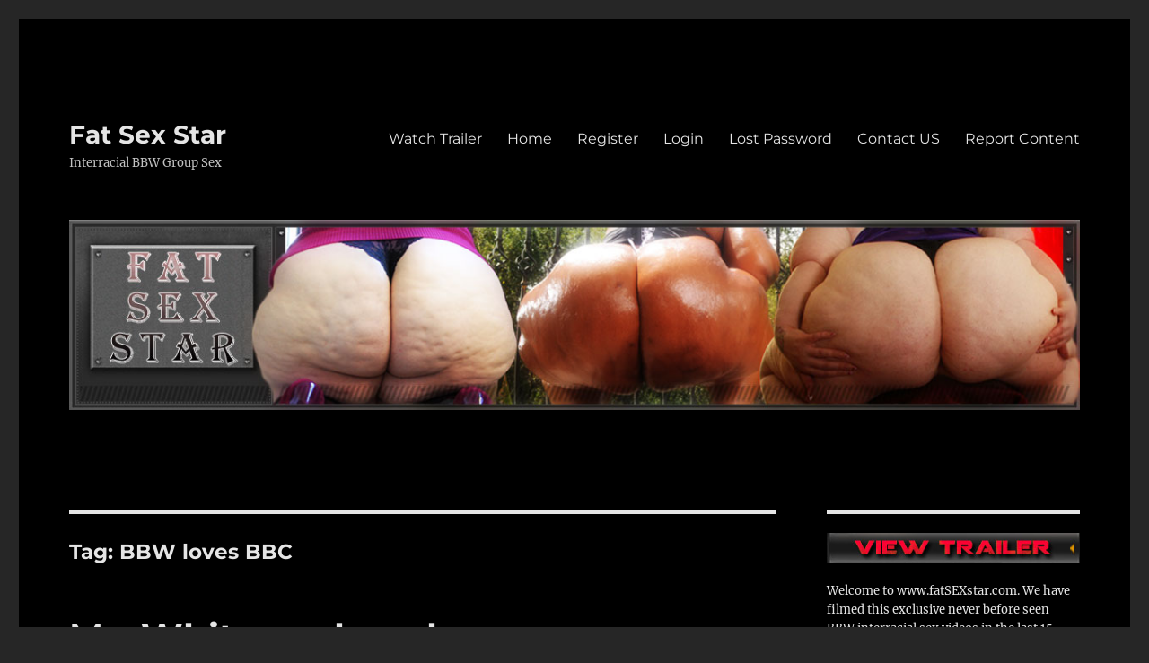

--- FILE ---
content_type: text/html; charset=UTF-8
request_url: https://fatsexstar.com/tag/bbw-loves-bbc/
body_size: 12004
content:
<!DOCTYPE html><html lang="en-US" class="no-js"><head><meta charset="UTF-8"><meta name="viewport" content="width=device-width, initial-scale=1.0"><link rel="profile" href="https://gmpg.org/xfn/11"> <script defer src="[data-uri]"></script> <style id="aoatfcss" media="all">@font-face {
  font-family: "Genericons";
  src: url(//fatsexstar.com/wp-content/themes/twentysixteen/genericons/./Genericons.eot);
  src: url(//fatsexstar.com/wp-content/themes/twentysixteen/genericons/./Genericons.eot?) format("embedded-opentype");
  font-weight: normal;
  font-style: normal;
}

@media screen and (-webkit-min-device-pixel-ratio:0) {
@font-face {
    font-family: "Genericons";
    src: url(//fatsexstar.com/wp-content/themes/twentysixteen/genericons/./Genericons.svg#Genericons) format("svg");
}
}

html {
  font-family: sans-serif;
  -webkit-text-size-adjust: 100%;
  -ms-text-size-adjust: 100%;
}

body {
  margin: 0;
}

article,
aside,
header,
main,
nav,
section {
  display: block;
}

a {
  background-color: transparent;
}

strong {
  font-weight: 700;
}

img {
  border: 0;
}

button,
input {
  color: inherit;
  font: inherit;
  margin: 0;
}

button {
  overflow: visible;
}

button,
input {
  max-width: 100%;
}

button {
  -webkit-appearance: button;
}

button::-moz-focus-inner,
input::-moz-focus-inner {
  border: 0;
  padding: 0;
}

input[type="search"] {
  -webkit-appearance: textfield;
}

input[type="search"]::-webkit-search-cancel-button,
input[type="search"]::-webkit-search-decoration {
  -webkit-appearance: none;
}

.search-submit:before {
  -moz-osx-font-smoothing: grayscale;
  -webkit-font-smoothing: antialiased;
  display: inline-block;
  font-family: "Genericons";
  font-size: 16px;
  font-style: normal;
  font-variant: normal;
  font-weight: normal;
  line-height: 1;
  speak: none;
  text-align: center;
  text-decoration: inherit;
  text-transform: none;
  vertical-align: top;
}

body,
button,
input {
  color: #1a1a1a;
  font-family: Merriweather,Georgia,serif;
  font-size: 16px;
  font-size: 1rem;
  line-height: 1.75;
}

h2 {
  clear: both;
  font-weight: 700;
  margin: 0;
  text-rendering: optimizeLegibility;
}

p {
  margin: 0 0 1.75em;
}

html {
  -webkit-box-sizing: border-box;
  -moz-box-sizing: border-box;
  box-sizing: border-box;
}

*,
*:before,
*:after {
  -webkit-box-sizing: inherit;
  -moz-box-sizing: inherit;
  box-sizing: inherit;
}

body {
  background: #1a1a1a;
}

ul {
  margin: 0 0 1.75em 1.25em;
  padding: 0;
}

ul {
  list-style: disc;
}

img {
  height: auto;
  max-width: 100%;
  vertical-align: middle;
}

::-webkit-input-placeholder {
  color: #686868;
  font-family: Montserrat,"Helvetica Neue",sans-serif;
}

:-moz-placeholder {
  color: #686868;
  font-family: Montserrat,"Helvetica Neue",sans-serif;
}

::-moz-placeholder {
  color: #686868;
  font-family: Montserrat,"Helvetica Neue",sans-serif;
  opacity: 1;
}

:-ms-input-placeholder {
  color: #686868;
  font-family: Montserrat,"Helvetica Neue",sans-serif;
}

input {
  line-height: normal;
}

button {
  background: #1a1a1a;
  border: 0;
  border-radius: 2px;
  color: #fff;
  font-family: Montserrat,"Helvetica Neue",sans-serif;
  font-weight: 700;
  letter-spacing: .046875em;
  line-height: 1;
  padding: .84375em .875em .78125em;
  text-transform: uppercase;
}

input[type="search"] {
  background: #f7f7f7;
  background-image: -webkit-linear-gradient(rgba(255,255,255,0),rgba(255,255,255,0));
  border: 1px solid #d1d1d1;
  border-radius: 2px;
  color: #686868;
  padding: .625em .4375em;
  width: 100%;
}

.search-form {
  position: relative;
}

input[type="search"].search-field {
  border-radius: 2px 0 0 2px;
  width: -webkit-calc(100% - 42px);
  width: calc(100% - 42px);
}

.search-submit:before {
  content: "\f400";
  font-size: 24px;
  left: 2px;
  line-height: 42px;
  position: relative;
  width: 40px;
}

.search-submit {
  border-radius: 0 2px 2px 0;
  bottom: 0;
  overflow: hidden;
  padding: 0;
  position: absolute;
  right: 0;
  top: 0;
  width: 42px;
}

a {
  color: #007acc;
  text-decoration: none;
}

.entry-content a,
.textwidget a {
  box-shadow: 0 1px 0 0 currentColor;
}

.site-header-menu {
  display: none;
  -webkit-flex: 0 1 100%;
  -ms-flex: 0 1 100%;
  flex: 0 1 100%;
  margin: .875em 0;
}

.main-navigation {
  font-family: Montserrat,"Helvetica Neue",sans-serif;
}

.site-footer .main-navigation {
  margin-bottom: 1.75em;
}

.main-navigation ul {
  list-style: none;
  margin: 0;
}

.main-navigation li {
  border-top: 1px solid #d1d1d1;
  position: relative;
}

.main-navigation a {
  color: #1a1a1a;
  display: block;
  line-height: 1.3125;
  outline-offset: -1px;
  padding: .84375em 0;
}

.main-navigation .primary-menu {
  border-bottom: 1px solid #d1d1d1;
}

.screen-reader-text {
  clip: rect(1px,1px,1px,1px);
  height: 1px;
  overflow: hidden;
  position: absolute !important;
  width: 1px;
  word-wrap: normal !important;
}

.site .skip-link {
  background-color: #f1f1f1;
  box-shadow: 0 0 1px 1px rgba(0,0,0,.2);
  color: #21759b;
  display: block;
  font-family: Montserrat,"Helvetica Neue",sans-serif;
  font-size: 14px;
  font-weight: 700;
  left: -9999em;
  outline: 0;
  padding: 15px 23px 14px;
  text-decoration: none;
  text-transform: none;
  top: -9999em;
}

.aligncenter {
  clear: both;
  display: block;
  margin: 0 auto 1.75em;
}

.entry-content:before,
.entry-content:after,
.site-content:before,
.site-content:after,
.site-main>article:before,
.site-main>article:after,
.primary-menu:before,
.primary-menu:after,
.textwidget:before,
.textwidget:after {
  content: "";
  display: table;
}

.entry-content:after,
.site-content:after,
.site-main>article:after,
.primary-menu:after,
.textwidget:after {
  clear: both;
}

.widget {
  border-top: 4px solid #1a1a1a;
  margin-bottom: 3.5em;
  padding-top: 1.75em;
}

.widget>:last-child {
  margin-bottom: 0;
}

.widget .widget-title {
  font-family: Montserrat,"Helvetica Neue",sans-serif;
  font-size: 16px;
  font-size: 1rem;
  letter-spacing: .046875em;
  line-height: 1.3125;
  margin: 0 0 1.75em;
  text-transform: uppercase;
}

.site {
  background-color: #fff;
}

.site-inner {
  margin: 0 auto;
  max-width: 1320px;
  position: relative;
}

.site-content {
  word-wrap: break-word;
}

.site-main {
  margin-bottom: 3.5em;
}

.site-main>:last-child {
  margin-bottom: 0;
}

.site-header {
  padding: 2.625em 7.6923%;
}

.site-header-main {
  -webkit-align-items: center;
  -ms-flex-align: center;
  align-items: center;
  display: -webkit-flex;
  display: -ms-flexbox;
  display: flex;
  -webkit-flex-wrap: wrap;
  -ms-flex-wrap: wrap;
  flex-wrap: wrap;
}

.site-branding {
  margin: .875em auto .875em 0;
  max-width: 100%;
  min-width: 0;
  overflow: hidden;
}

.site-title {
  font-family: Montserrat,"Helvetica Neue",sans-serif;
  font-size: 23px;
  font-size: 1.4375rem;
  font-weight: 700;
  line-height: 1.2173913043;
  margin: 0;
}

.site-branding .site-title a {
  color: #1a1a1a;
}

.site-description {
  color: #686868;
  display: none;
  font-size: 13px;
  font-size: .8125rem;
  font-weight: 400;
  line-height: 1.0769230769;
  margin: .538461538em 0 0;
}

.menu-toggle {
  background-color: transparent;
  border: 1px solid #d1d1d1;
  color: #1a1a1a;
  font-size: 13px;
  font-size: .8125rem;
  margin: 1.076923077em 0;
  padding: .769230769em;
}

.header-image {
  clear: both;
  margin: .875em 0;
}

.header-image a {
  display: block;
}

.site-main>article {
  margin-bottom: 3.5em;
  position: relative;
}

.entry-header,
.entry-content {
  margin-right: 7.6923%;
  margin-left: 7.6923%;
}

.entry-content {
  border-color: #d1d1d1;
}

.textwidget>:last-child {
  margin-bottom: 0;
}

.sidebar {
  margin-bottom: 3.5em;
  padding: 0 7.6923%;
}

.entry-content a img,
.textwidget a img {
  display: block;
}

@-ms-viewport {
  width: device-width;
}

@viewport {
  width: device-width;
}

@media screen and (min-width:44.375em) {
  body:not(.custom-background-image):before,
  body:not(.custom-background-image):after {
    background: inherit;
    content: "";
    display: block;
    height: 21px;
    left: 0;
    position: fixed;
    width: 100%;
    z-index: 99;
  }

  body:not(.custom-background-image):before {
    top: 0;
  }

  body:not(.custom-background-image):after {
    bottom: 0;
  }

  .site {
    margin: 21px;
  }

  .site-main {
    margin-bottom: 5.25em;
  }

  .site-header {
    padding: 3.9375em 7.6923%;
  }

  .site-branding {
    margin-top: 1.3125em;
    margin-bottom: 1.3125em;
  }

  .site-title {
    font-size: 28px;
    font-size: 1.75rem;
    line-height: 1.25;
  }

  .site-description {
    display: block;
  }

  .menu-toggle {
    font-size: 16px;
    font-size: 1rem;
    margin: 1.3125em 0;
    padding: .8125em .875em .6875em;
  }

  .site-header-menu {
    margin: 1.3125em 0;
  }

  .header-image {
    margin: 1.3125em 0;
  }

  .site-main>article {
    margin-bottom: 5.25em;
  }

  .entry-header,
  .entry-content {
    margin-right: 23.0769%;
  }

  .widget {
    margin-bottom: 5.25em;
  }

  .sidebar {
    margin-bottom: 5.25em;
    padding-right: 23.0769%;
  }
}

@media screen and (min-width:56.875em) {
  .site-header {
    padding-right: 4.5455%;
    padding-left: 4.5455%;
  }

  .site-header-main {
    -webkit-align-items: flex-start;
    -ms-flex-align: start;
    align-items: flex-start;
  }

  .site-header-menu {
    display: block;
    -webkit-flex: 0 1 auto;
    -ms-flex: 0 1 auto;
    flex: 0 1 auto;
  }

  .main-navigation {
    margin: 0 -.875em;
  }

  .main-navigation .primary-menu,
  .main-navigation .primary-menu>li {
    border: 0;
  }

  .main-navigation .primary-menu>li {
    float: left;
  }

  .main-navigation a {
    outline-offset: -8px;
    padding: .65625em .875em;
    white-space: nowrap;
  }

  .menu-toggle,
  .site-footer .main-navigation {
    display: none;
  }

  .site-content {
    padding: 0 4.5455%;
  }

  .content-area {
    float: left;
    margin-right: -100%;
    width: 70%;
  }

  .entry-header,
  .entry-content {
    margin-right: 0;
    margin-left: 0;
  }

  .sidebar {
    float: left;
    margin-left: 75%;
    padding: 0;
    width: 25%;
  }

  .widget {
    font-size: 13px;
    font-size: .8125rem;
    line-height: 1.6153846154;
    margin-bottom: 3.230769231em;
    padding-top: 1.615384615em;
  }

  .widget .widget-title {
    margin-bottom: 1.3125em;
  }

  .widget ul {
    margin-bottom: 1.6153846154em;
  }

  .widget button,
  .widget input {
    font-size: 13px;
    font-size: .8125rem;
    line-height: 1.6153846154;
  }

  .widget button {
    line-height: 1;
    padding: .846153846em;
  }

  .widget input[type="search"] {
    padding: .4615384615em .5384615385em;
  }

  .widget h2 {
    font-size: 19px;
    font-size: 1.1875rem;
    line-height: 1.1052631579;
    margin-bottom: 1.1052631579em;
  }

  .widget input[type="search"].search-field {
    width: -webkit-calc(100% - 35px);
    width: calc(100% - 35px);
  }

  .widget .search-submit:before {
    font-size: 16px;
    left: 1px;
    line-height: 35px;
    width: 34px;
  }

  .widget button.search-submit {
    padding: 0;
    width: 35px;
  }
}

@media screen and (min-width:61.5625em) {
  .site-main {
    margin-bottom: 7em;
  }

  .site-header {
    padding: 5.25em 4.5455%;
  }

  .site-branding,
  .site-header-menu,
  .header-image {
    margin-top: 1.75em;
    margin-bottom: 1.75em;
  }

  .widget {
    margin-bottom: 4.307692308em;
  }

  .site-main>article {
    margin-bottom: 7em;
  }

  .sidebar {
    margin-bottom: 7em;
  }
}

body {
  background-color: #262626;
}

.site {
  background-color: #1a1a1a;
}

button {
  color: #1a1a1a;
}

a {
  color: #9adffd;
}

body,
.main-navigation a,
.menu-toggle,
.site-branding .site-title a {
  color: #e5e5e5;
}

.widget {
  border-color: #e5e5e5;
}

button {
  background-color: #e5e5e5;
}

.site-description {
  color: #c1c1c1;
}

input[type="search"],
.main-navigation li,
.main-navigation .primary-menu,
.menu-toggle,
.entry-content {
  border-color: #e5e5e5;
  border-color: rgba(229,229,229,.2);
}

.site {
  background-color: #000;
}

button {
  color: #000;
}

a {
  color: #d33;
}

.page-id-36 .header-image {
  display: none;
}</style><link rel="stylesheet" media="print" href="https://fatsexstar.com/wp-content/cache/autoptimize/css/autoptimize_3b8606f98ee03c488237f49569ee4ed6.css" onload="this.onload=null;this.media='all';"><noscript id="aonoscrcss"><link media="all" href="https://fatsexstar.com/wp-content/cache/autoptimize/css/autoptimize_3b8606f98ee03c488237f49569ee4ed6.css" rel="stylesheet"></noscript><title>BBW loves BBC &#8211; Fat Sex Star</title><meta name='robots' content='max-image-preview:large' /><link rel='dns-prefetch' href='//assets.swarmcdn.com' /><link rel='dns-prefetch' href='//maxcdn.bootstrapcdn.com' /><link href='https://fonts.gstatic.com' crossorigin='anonymous' rel='preconnect' /><link rel="alternate" type="application/rss+xml" title="Fat Sex Star &raquo; Feed" href="https://fatsexstar.com/feed/" /><link rel="alternate" type="application/rss+xml" title="Fat Sex Star &raquo; Comments Feed" href="https://fatsexstar.com/comments/feed/" /><link rel="preconnect" href="https://assets.swarmcdn.com"><link rel="alternate" type="application/rss+xml" title="Fat Sex Star &raquo; BBW loves BBC Tag Feed" href="https://fatsexstar.com/tag/bbw-loves-bbc/feed/" /> <noscript><link rel='stylesheet' href='//maxcdn.bootstrapcdn.com/font-awesome/4.6.3/css/font-awesome.min.css?ver=6.9' media='all' /></noscript><link rel='stylesheet' id='font-awesome-css' href='//maxcdn.bootstrapcdn.com/font-awesome/4.6.3/css/font-awesome.min.css?ver=6.9' media='print' onload="this.onload=null;this.media='all';" /> <script defer src="https://fatsexstar.com/wp-includes/js/jquery/jquery.min.js?ver=3.7.1" id="jquery-core-js"></script> <script defer src="https://fatsexstar.com/wp-includes/js/jquery/jquery-migrate.min.js?ver=3.4.1" id="jquery-migrate-js"></script> <script defer src="https://fatsexstar.com/wp-content/cache/autoptimize/js/autoptimize_single_c3d86f9a342fd2b208a7b43858a8c0cb.js" id="vjsjs-js"></script> <script defer src="https://fatsexstar.com/wp-content/cache/autoptimize/js/autoptimize_single_745040b0f7dc127486dcb078579d8996.js" id="s3mvfunctions-js"></script> <script defer src="https://fatsexstar.com/wp-content/cache/autoptimize/js/autoptimize_single_4eec1598842429e39d78eaebe297f076.js" id="ccpsaamp-js"></script> <script defer src="https://fatsexstar.com/wp-content/cache/autoptimize/js/autoptimize_single_92a2a1d2e803876e3279d225e07cb1f1.js" id="ccpsaplayers-js"></script> <script defer src="https://fatsexstar.com/wp-content/cache/autoptimize/js/autoptimize_single_96e6db8dd2c341f8aee73603eccea3b9.js" id="ccpsacolorpicker-js"></script> <script defer src="https://fatsexstar.com/wp-content/cache/autoptimize/js/autoptimize_single_1489fbb97c470b40c5eea6208b0393f7.js" id="ccpsaamps3mv-js"></script> <script defer id="recordmic_lib-js-extra" src="[data-uri]"></script> <script defer src="https://fatsexstar.com/wp-content/cache/autoptimize/js/autoptimize_single_9c323e926dbca040a2604186c848f8ec.js" id="recordmic_lib-js"></script> <script defer src="https://fatsexstar.com/wp-content/cache/autoptimize/js/autoptimize_single_e74dca142afe6a6090046641c8ab291a.js?v=1.0" id="recordmicrec-js"></script> <script defer src="https://fatsexstar.com/wp-content/plugins/jw-player-7-for-wp-premium/jw-widget/js/jw-widget-min.js?ver=6.9" id="jwppp-widget-js"></script> <script data-cfasync="false" id="smartvideo_swarmdetect-js-before">var swarmoptions = {
					swarmcdnkey: "46300b3f-25aa-4901-978d-9c336dc221f5",
					autoreplace: {"youtube":true,"youtubecaptions":false,"videotag":false},
					theme: {"primaryColor":"#ffde17"},
					plugins: {},
					iframeReplacement: "iframe"
				};
			
//# sourceURL=smartvideo_swarmdetect-js-before</script> <script data-cfasync="false" async src="https://assets.swarmcdn.com/cross/swarmdetect.js?ver=2.1.2" id="smartvideo_swarmdetect-js"></script> <script defer id="twentysixteen-script-js-extra" src="[data-uri]"></script> <script src="https://fatsexstar.com/wp-content/cache/autoptimize/js/autoptimize_single_359932414ca3e9428a54749084f7057a.js?ver=20230629" id="twentysixteen-script-js" defer data-wp-strategy="defer"></script> <link rel="https://api.w.org/" href="https://fatsexstar.com/wp-json/" /><link rel="alternate" title="JSON" type="application/json" href="https://fatsexstar.com/wp-json/wp/v2/tags/102" /><link rel="EditURI" type="application/rsd+xml" title="RSD" href="https://fatsexstar.com/xmlrpc.php?rsd" /><meta name="generator" content="WordPress 6.9" /> <script defer src="[data-uri]"></script><link rel="icon" href="https://fatsexstar.com/wp-content/uploads/2020/08/cropped-favicon-32x32.png" sizes="32x32" /><link rel="icon" href="https://fatsexstar.com/wp-content/uploads/2020/08/cropped-favicon-192x192.png" sizes="192x192" /><link rel="apple-touch-icon" href="https://fatsexstar.com/wp-content/uploads/2020/08/cropped-favicon-180x180.png" /><meta name="msapplication-TileImage" content="https://fatsexstar.com/wp-content/uploads/2020/08/cropped-favicon-270x270.png" /></head><body class="archive tag tag-bbw-loves-bbc tag-102 wp-embed-responsive wp-theme-twentysixteen locale-en-us hfeed"><div id="page" class="site"><div class="site-inner"> <a class="skip-link screen-reader-text" href="#content"> Skip to content </a><header id="masthead" class="site-header"><div class="site-header-main"><div class="site-branding"><p class="site-title"><a href="https://fatsexstar.com/" rel="home" >Fat Sex Star</a></p><p class="site-description">Interracial BBW Group Sex</p></div> <button id="menu-toggle" class="menu-toggle">Menu</button><div id="site-header-menu" class="site-header-menu"><nav id="site-navigation" class="main-navigation" aria-label="Primary Menu"><div class="menu-xab_1-container"><ul id="menu-xab_1" class="primary-menu"><li id="menu-item-84" class="nmr-logged-out menu-item menu-item-type-post_type menu-item-object-page menu-item-84"><a href="https://fatsexstar.com/watch-trailer/">Watch Trailer</a></li><li id="menu-item-48" class="menu-item menu-item-type-post_type menu-item-object-page current_page_parent menu-item-48"><a href="https://fatsexstar.com/home/">Home</a></li><li id="menu-item-17203" class="nmr-logged-out menu-item menu-item-type-custom menu-item-object-custom menu-item-17203"><a href="https://fatsexstar.com/amember/signup">Register</a></li><li id="menu-item-17205" class="nmr-logged-out menu-item menu-item-type-custom menu-item-object-custom menu-item-17205"><a href="https://fatsexstar.com/amember/login">Login</a></li><li id="menu-item-17206" class="nmr-logged-out menu-item menu-item-type-custom menu-item-object-custom menu-item-17206"><a href="https://fatsexstar.com/amember/login?sendpass">Lost Password</a></li><li id="menu-item-81" class="menu-item menu-item-type-post_type menu-item-object-page menu-item-81"><a href="https://fatsexstar.com/contact-us/">Contact US</a></li><li id="menu-item-17605" class="menu-item menu-item-type-post_type menu-item-object-page menu-item-17605"><a href="https://fatsexstar.com/report-content/">Report Content</a></li></ul></div></nav></div></div><div class="header-image"> <a href="https://fatsexstar.com/" rel="home" > <img src="https://fatsexstar.com/wp-content/uploads/2016/12/fat-sex-star-header.jpg" width="1200" height="226" alt="Fat Sex Star" sizes="(max-width: 709px) 85vw, (max-width: 909px) 81vw, (max-width: 1362px) 88vw, 1200px" srcset="https://fatsexstar.com/wp-content/uploads/2016/12/fat-sex-star-header.jpg 1200w, https://fatsexstar.com/wp-content/uploads/2016/12/fat-sex-star-header-300x57.jpg 300w, https://fatsexstar.com/wp-content/uploads/2016/12/fat-sex-star-header-768x145.jpg 768w, https://fatsexstar.com/wp-content/uploads/2016/12/fat-sex-star-header-1024x193.jpg 1024w" decoding="async" fetchpriority="high" /> </a></div></header><div id="content" class="site-content"><div id="primary" class="content-area"><main id="main" class="site-main"><header class="page-header"><h1 class="page-title">Tag: <span>BBW loves BBC</span></h1></header><article id="post-12098" class="post-12098 post type-post status-publish format-standard hentry category-diamond-white tag-bbw-loves-bbc tag-big-boobs-bbw-interracial-sex tag-big-booty-fat-star-drilled-in-film tag-busty-fat-star-loves-interracial-porno tag-creamy-ass-bbw-hardcore-video tag-huge-ass-bbw-takes-big-ebony-dick tag-interracial-hardcore-bbw-movie"><header class="entry-header"><h2 class="entry-title"><a href="https://fatsexstar.com/ms-white-cooks-salmon/" rel="bookmark">Ms. White cooks salmon</a></h2></header><div class="entry-content"><p><noscript><img decoding="async" class="alignnone size-large wp-image-12099" src="https://fatsexstar.com/wp-content/uploads/2017/04/DiamondWhite_284.jpg" alt="" width="840" height="559" srcset="https://fatsexstar.com/wp-content/uploads/2017/04/DiamondWhite_284.jpg 1000w, https://fatsexstar.com/wp-content/uploads/2017/04/DiamondWhite_284-300x200.jpg 300w, https://fatsexstar.com/wp-content/uploads/2017/04/DiamondWhite_284-768x511.jpg 768w, https://fatsexstar.com/wp-content/uploads/2017/04/DiamondWhite_284-150x100.jpg 150w, https://fatsexstar.com/wp-content/uploads/2017/04/DiamondWhite_284-200x133.jpg 200w, https://fatsexstar.com/wp-content/uploads/2017/04/DiamondWhite_284-250x166.jpg 250w" sizes="(max-width: 709px) 85vw, (max-width: 909px) 67vw, (max-width: 1362px) 62vw, 840px" /></noscript><img decoding="async" class="lazyload alignnone size-large wp-image-12099" src='data:image/svg+xml,%3Csvg%20xmlns=%22http://www.w3.org/2000/svg%22%20viewBox=%220%200%20840%20559%22%3E%3C/svg%3E' data-src="https://fatsexstar.com/wp-content/uploads/2017/04/DiamondWhite_284.jpg" alt="" width="840" height="559" data-srcset="https://fatsexstar.com/wp-content/uploads/2017/04/DiamondWhite_284.jpg 1000w, https://fatsexstar.com/wp-content/uploads/2017/04/DiamondWhite_284-300x200.jpg 300w, https://fatsexstar.com/wp-content/uploads/2017/04/DiamondWhite_284-768x511.jpg 768w, https://fatsexstar.com/wp-content/uploads/2017/04/DiamondWhite_284-150x100.jpg 150w, https://fatsexstar.com/wp-content/uploads/2017/04/DiamondWhite_284-200x133.jpg 200w, https://fatsexstar.com/wp-content/uploads/2017/04/DiamondWhite_284-250x166.jpg 250w" data-sizes="(max-width: 709px) 85vw, (max-width: 909px) 67vw, (max-width: 1362px) 62vw, 840px" />I was a little hesitant with this shoot, I wasn&#8217;t sure Ms. White would actually make her flight on time or even go to the airport at all, lolol. Since she was coming all the way from Florida, I was 100 percent positive that she would be nervous and maybe get a little stage fright. Well, needless to say I was wrong&#8230;Ms. White was a very nice experience and she seems to really have a good head on her shoulders. Ms. White can also cook a mean salmon and vegetable platter, lolololol! Take a look at the <a href="https://fatsexstar.com/bbw-nurse-dominating-black-patient/">interracial sex video</a> and big picture gallery (307 high rez photos) posted below and let me know how you feel about her. <a href="https://fatsexstar.com/watch-trailer/">Watch Trailer</a>!</p><table width="95%" cellspacing="0" cellpadding="0" border="1"><tbody><tr><td bgcolor="#333333">You need to be logged in to see this part of the content. Please <a href="https://fatsexstar.com/amember/login">Login</a> to access.</td></tr></tbody></table></div><footer class="entry-footer"> <span class="byline"><noscript><img alt='' src='https://secure.gravatar.com/avatar/424f9346d3f032c271dd67d169d9c61b86ffa6a6067529cfa911f37a4f98df43?s=49&#038;d=mm&#038;r=g' srcset='https://secure.gravatar.com/avatar/424f9346d3f032c271dd67d169d9c61b86ffa6a6067529cfa911f37a4f98df43?s=98&#038;d=mm&#038;r=g 2x' class='avatar avatar-49 photo' height='49' width='49' decoding='async'/></noscript><img alt='' src='data:image/svg+xml,%3Csvg%20xmlns=%22http://www.w3.org/2000/svg%22%20viewBox=%220%200%2049%2049%22%3E%3C/svg%3E' data-src='https://secure.gravatar.com/avatar/424f9346d3f032c271dd67d169d9c61b86ffa6a6067529cfa911f37a4f98df43?s=49&#038;d=mm&#038;r=g' data-srcset='https://secure.gravatar.com/avatar/424f9346d3f032c271dd67d169d9c61b86ffa6a6067529cfa911f37a4f98df43?s=98&#038;d=mm&#038;r=g 2x' class='lazyload avatar avatar-49 photo' height='49' width='49' decoding='async'/><span class="screen-reader-text">Author </span><span class="author vcard"><a class="url fn n" href="https://fatsexstar.com/author/dani74/">FatSexStar</a></span></span><span class="posted-on"><span class="screen-reader-text">Posted on </span><a href="https://fatsexstar.com/ms-white-cooks-salmon/" rel="bookmark"><time class="entry-date published updated" datetime="2025-11-23T22:32:41+00:00">November 23, 2025</time></a></span><span class="cat-links"><span class="screen-reader-text">Categories </span><a href="https://fatsexstar.com/category/diamond-white/" rel="category tag">Diamond White</a></span><span class="tags-links"><span class="screen-reader-text">Tags </span><a href="https://fatsexstar.com/tag/bbw-loves-bbc/" rel="tag">BBW loves BBC</a>, <a href="https://fatsexstar.com/tag/big-boobs-bbw-interracial-sex/" rel="tag">big boobs BBW interracial sex</a>, <a href="https://fatsexstar.com/tag/big-booty-fat-star-drilled-in-film/" rel="tag">big booty fat star drilled in film</a>, <a href="https://fatsexstar.com/tag/busty-fat-star-loves-interracial-porno/" rel="tag">busty fat star loves interracial porno</a>, <a href="https://fatsexstar.com/tag/creamy-ass-bbw-hardcore-video/" rel="tag">creamy ass BBW hardcore video</a>, <a href="https://fatsexstar.com/tag/huge-ass-bbw-takes-big-ebony-dick/" rel="tag">huge ass bbw takes big ebony dick</a>, <a href="https://fatsexstar.com/tag/interracial-hardcore-bbw-movie/" rel="tag">interracial hardcore BBW movie</a></span><span class="comments-link"><a href="https://fatsexstar.com/ms-white-cooks-salmon/#respond">Leave a comment<span class="screen-reader-text"> on Ms. White cooks salmon</span></a></span></footer></article><article id="post-9405" class="post-9405 post type-post status-publish format-standard hentry category-victoria-secret tag-bbw-loves-bbc tag-bts-fat-ethnic-sex tag-huge-ass-by-the-pool tag-huge-booty-sex-film tag-interracial-bbw-movies tag-interracial-fat-girl-porno tag-round-booty-outdoors"><header class="entry-header"><h2 class="entry-title"><a href="https://fatsexstar.com/bbw-and-bbc-enjoy-the-day/" rel="bookmark">BBW and BBC Enjoy the Day</a></h2></header><div class="entry-content"><p><noscript><img decoding="async" class="alignnone size-large wp-image-9406" src="https://fatsexstar.com/wp-content/uploads/2017/03/VictoriaSecretPool_394-1024x681.jpg" alt="fat star drilled by BBC in ethnic BTS scene" width="840" height="559" srcset="https://fatsexstar.com/wp-content/uploads/2017/03/VictoriaSecretPool_394-1024x681.jpg 1024w, https://fatsexstar.com/wp-content/uploads/2017/03/VictoriaSecretPool_394-300x200.jpg 300w, https://fatsexstar.com/wp-content/uploads/2017/03/VictoriaSecretPool_394-768x511.jpg 768w, https://fatsexstar.com/wp-content/uploads/2017/03/VictoriaSecretPool_394-150x100.jpg 150w, https://fatsexstar.com/wp-content/uploads/2017/03/VictoriaSecretPool_394-200x133.jpg 200w, https://fatsexstar.com/wp-content/uploads/2017/03/VictoriaSecretPool_394-250x166.jpg 250w, https://fatsexstar.com/wp-content/uploads/2017/03/VictoriaSecretPool_394.jpg 1200w" sizes="(max-width: 709px) 85vw, (max-width: 909px) 67vw, (max-width: 1362px) 62vw, 840px" /></noscript><img decoding="async" class="lazyload alignnone size-large wp-image-9406" src='data:image/svg+xml,%3Csvg%20xmlns=%22http://www.w3.org/2000/svg%22%20viewBox=%220%200%20840%20559%22%3E%3C/svg%3E' data-src="https://fatsexstar.com/wp-content/uploads/2017/03/VictoriaSecretPool_394-1024x681.jpg" alt="fat star drilled by BBC in ethnic BTS scene" width="840" height="559" data-srcset="https://fatsexstar.com/wp-content/uploads/2017/03/VictoriaSecretPool_394-1024x681.jpg 1024w, https://fatsexstar.com/wp-content/uploads/2017/03/VictoriaSecretPool_394-300x200.jpg 300w, https://fatsexstar.com/wp-content/uploads/2017/03/VictoriaSecretPool_394-768x511.jpg 768w, https://fatsexstar.com/wp-content/uploads/2017/03/VictoriaSecretPool_394-150x100.jpg 150w, https://fatsexstar.com/wp-content/uploads/2017/03/VictoriaSecretPool_394-200x133.jpg 200w, https://fatsexstar.com/wp-content/uploads/2017/03/VictoriaSecretPool_394-250x166.jpg 250w, https://fatsexstar.com/wp-content/uploads/2017/03/VictoriaSecretPool_394.jpg 1200w" data-sizes="(max-width: 709px) 85vw, (max-width: 909px) 67vw, (max-width: 1362px) 62vw, 840px" />It&#8217;s been a very long time since Victoria has come to hang with me and when I had the chance to speak with her again&#8230;she told me she wanted to marry me! LOLOL, I&#8217;m just kidding, I&#8217;m just kidding but I was very happy to have her on set once again, we talked a lot about the industry and how some of her experiences have been in the industry. I&#8217;d like to think that I&#8217;m her favorite guy in the industry but I&#8217;ll let her tell it. I got some pretty <a href="https://fatsexstar.com/asian-bbw-and-black-lover-bts/">good behind the scenes footage</a> and we basically just enjoyed our day. We began the shoot by the pool taking many pictures of her huge round and creamy ass and later on we moved inside for the <a href="https://xxxhorror.com/confession-booth-sex/">kinky interracial sex</a>. Let me know what you think. The BBW hardcore video and large picture gallery (523 photos) are posted below. <a href="https://fatsexstar.com/watch-trailer/">Watch Trailer</a>!</p><table width="95%" cellspacing="0" cellpadding="0" border="1"><tbody><tr><td bgcolor="#333333">You need to be logged in to see this part of the content. Please <a href="https://fatsexstar.com/amember/login">Login</a> to access.</td></tr></tbody></table></div><footer class="entry-footer"> <span class="byline"><noscript><img alt='' src='https://secure.gravatar.com/avatar/424f9346d3f032c271dd67d169d9c61b86ffa6a6067529cfa911f37a4f98df43?s=49&#038;d=mm&#038;r=g' srcset='https://secure.gravatar.com/avatar/424f9346d3f032c271dd67d169d9c61b86ffa6a6067529cfa911f37a4f98df43?s=98&#038;d=mm&#038;r=g 2x' class='avatar avatar-49 photo' height='49' width='49' decoding='async'/></noscript><img alt='' src='data:image/svg+xml,%3Csvg%20xmlns=%22http://www.w3.org/2000/svg%22%20viewBox=%220%200%2049%2049%22%3E%3C/svg%3E' data-src='https://secure.gravatar.com/avatar/424f9346d3f032c271dd67d169d9c61b86ffa6a6067529cfa911f37a4f98df43?s=49&#038;d=mm&#038;r=g' data-srcset='https://secure.gravatar.com/avatar/424f9346d3f032c271dd67d169d9c61b86ffa6a6067529cfa911f37a4f98df43?s=98&#038;d=mm&#038;r=g 2x' class='lazyload avatar avatar-49 photo' height='49' width='49' decoding='async'/><span class="screen-reader-text">Author </span><span class="author vcard"><a class="url fn n" href="https://fatsexstar.com/author/dani74/">FatSexStar</a></span></span><span class="posted-on"><span class="screen-reader-text">Posted on </span><a href="https://fatsexstar.com/bbw-and-bbc-enjoy-the-day/" rel="bookmark"><time class="entry-date published updated" datetime="2025-11-08T17:47:21+00:00">November 8, 2025</time></a></span><span class="cat-links"><span class="screen-reader-text">Categories </span><a href="https://fatsexstar.com/category/victoria-secret/" rel="category tag">Victoria Secret</a></span><span class="tags-links"><span class="screen-reader-text">Tags </span><a href="https://fatsexstar.com/tag/bbw-loves-bbc/" rel="tag">BBW loves BBC</a>, <a href="https://fatsexstar.com/tag/bts-fat-ethnic-sex/" rel="tag">BTS fat ethnic sex</a>, <a href="https://fatsexstar.com/tag/huge-ass-by-the-pool/" rel="tag">huge ass by the pool</a>, <a href="https://fatsexstar.com/tag/huge-booty-sex-film/" rel="tag">huge booty sex film</a>, <a href="https://fatsexstar.com/tag/interracial-bbw-movies/" rel="tag">interracial BBW movies</a>, <a href="https://fatsexstar.com/tag/interracial-fat-girl-porno/" rel="tag">interracial fat girl porno</a>, <a href="https://fatsexstar.com/tag/round-booty-outdoors/" rel="tag">round booty outdoors</a></span><span class="comments-link"><a href="https://fatsexstar.com/bbw-and-bbc-enjoy-the-day/#respond">Leave a comment<span class="screen-reader-text"> on BBW and BBC Enjoy the Day</span></a></span></footer></article></main></div><aside id="secondary" class="sidebar widget-area"><section id="block-8" class="widget widget_block"><p><a href="https://fatsexstar.com/watch-trailer/"><img decoding="async" src="https://fatsexstar.com/wp-content/uploads/2016/12/watch-trailer.jpg" data-src="https://fatsexstar.com/wp-content/uploads/2016/12/watch-trailer.jpg" alt="watch trailer" width="333" height="39" border="0"></a></p><p>Welcome to www.fatSEXstar.com. We have filmed this exclusive never before seen BBW interracial sex videos in the last 15 years as a hobby and finally we have some time to put together this wild fat girl website. All these PHAT ethnic and exotic models loved to participate in these kinky erotic full with innovation porno videos and unique high resolution Pinup pictures. All movies are mobile friendly and majority of them are in HD quality. Along with the movies we will also post large high resolution image galleries. Enjoy!</p></section><section id="block-7" class="widget widget_block widget_media_image"><figure class="wp-block-image size-full"><a href="https://aniasatinpanties.com/valentines-unisex-open-crotch-butterfly-nylon-wine-red-lacy-sissy-ruffled-panties/"><noscript><img decoding="async" width="300" height="279" src="https://fatsexstar.com/wp-content/uploads/2018/12/unisex-panties.jpg" alt="Sexy Sissy Panties for Big Creamy Asses" class="wp-image-16558"/></noscript><img decoding="async" width="300" height="279" src='data:image/svg+xml,%3Csvg%20xmlns=%22http://www.w3.org/2000/svg%22%20viewBox=%220%200%20300%20279%22%3E%3C/svg%3E' data-src="https://fatsexstar.com/wp-content/uploads/2018/12/unisex-panties.jpg" alt="Sexy Sissy Panties for Big Creamy Asses" class="lazyload wp-image-16558"/></a><figcaption>open butt unisex foil shiny sissy crochless vintage lacy full cut panties</figcaption></figure></section><section id="search-2" class="widget widget_search"><form role="search" method="get" class="search-form" action="https://fatsexstar.com/"> <label> <span class="screen-reader-text"> Search for: </span> <input type="search" class="search-field" placeholder="Search &hellip;" value="" name="s" /> </label> <button type="submit" class="search-submit"><span class="screen-reader-text"> Search </span></button></form></section><section id="recent-posts-2" class="widget widget_recent_entries"><h2 class="widget-title">Recent Posts</h2><nav aria-label="Recent Posts"><ul><li> <a href="https://fatsexstar.com/venice-beach-date-leads-to-ethnic-bbw-sex/">Venice Beach Date Leads to Ethnic BBW Sex</a></li><li> <a href="https://fatsexstar.com/ethnic-bbw-in-fetish-lingerie/">Ethnic BBW in Fetish Lingerie</a></li><li> <a href="https://fatsexstar.com/bbw-lesbians-scared-of-my-boy-sid-part2/">BBW lesbians scared of my boy Sid Part2</a></li><li> <a href="https://fatsexstar.com/bbw-lesbians-scared-of-my-boy-sid-part1/">BBW lesbians scared of my boy Sid Part1</a></li><li> <a href="https://fatsexstar.com/fat-sex-star-honors-black-fan/">Fat Sex Star honors black fan</a></li></ul></nav></section><section id="recent-comments-2" class="widget widget_recent_comments"><h2 class="widget-title">Recent Comments</h2><nav aria-label="Recent Comments"><ul id="recentcomments"><li class="recentcomments"><span class="comment-author-link">FatSexStar</span> on <a href="https://fatsexstar.com/ethnic-bbw-in-fetish-lingerie/#comment-24">Ethnic BBW in Fetish Lingerie</a></li><li class="recentcomments"><span class="comment-author-link">Djole24</span> on <a href="https://fatsexstar.com/ethnic-bbw-in-fetish-lingerie/#comment-23">Ethnic BBW in Fetish Lingerie</a></li><li class="recentcomments"><span class="comment-author-link">StiffPlease</span> on <a href="https://fatsexstar.com/bbw-romantic-sex-part1/#comment-21">BBW Romantic Sex Part1</a></li><li class="recentcomments"><span class="comment-author-link">akovtun</span> on <a href="https://fatsexstar.com/bbw-romantic-sex-part1/#comment-20">BBW Romantic Sex Part1</a></li><li class="recentcomments"><span class="comment-author-link">akovtun</span> on <a href="https://fatsexstar.com/bbw-jerks-bbc-in-bts/#comment-19">BBW Jerks BBC in BTS</a></li></ul></nav></section><section id="categories-2" class="widget widget_categories"><h2 class="widget-title">Categories</h2><nav aria-label="Categories"><ul><li class="cat-item cat-item-84"><a href="https://fatsexstar.com/category/aire-fresco/">Aire Fresco</a></li><li class="cat-item cat-item-164"><a href="https://fatsexstar.com/category/alyze/">Alyze</a></li><li class="cat-item cat-item-332"><a href="https://fatsexstar.com/category/ana-luv/">Ana Luv</a></li><li class="cat-item cat-item-366"><a href="https://fatsexstar.com/category/angel-eyes/">Angel Eyes</a></li><li class="cat-item cat-item-17"><a href="https://fatsexstar.com/category/anna-anarchy/">Anna Anarchy</a></li><li class="cat-item cat-item-1034"><a href="https://fatsexstar.com/category/arie-fresno/">Arie Fresno</a></li><li class="cat-item cat-item-176"><a href="https://fatsexstar.com/category/ateenah/">Ateenah</a></li><li class="cat-item cat-item-1001"><a href="https://fatsexstar.com/category/aubry/">Aubry</a></li><li class="cat-item cat-item-35"><a href="https://fatsexstar.com/category/bella-bendz/">Bella Bendz</a></li><li class="cat-item cat-item-145"><a href="https://fatsexstar.com/category/big-lizz/">Big Lizz</a></li><li class="cat-item cat-item-19"><a href="https://fatsexstar.com/category/bts/">BTS</a></li><li class="cat-item cat-item-986"><a href="https://fatsexstar.com/category/candy/">Candy</a></li><li class="cat-item cat-item-138"><a href="https://fatsexstar.com/category/charlly-moore/">Charlly Moore</a></li><li class="cat-item cat-item-451"><a href="https://fatsexstar.com/category/cherish-laye/">Cherish Laye</a></li><li class="cat-item cat-item-488"><a href="https://fatsexstar.com/category/crystal/">Crystal</a></li><li class="cat-item cat-item-424"><a href="https://fatsexstar.com/category/daphne-daniels/">Daphne Daniels</a></li><li class="cat-item cat-item-193"><a href="https://fatsexstar.com/category/della/">Della</a></li><li class="cat-item cat-item-908"><a href="https://fatsexstar.com/category/desiree-devine/">Desiree Devine</a></li><li class="cat-item cat-item-16"><a href="https://fatsexstar.com/category/devious/">Devious</a></li><li class="cat-item cat-item-201"><a href="https://fatsexstar.com/category/diamond-white/">Diamond White</a></li><li class="cat-item cat-item-1004"><a href="https://fatsexstar.com/category/edna-martinez/">Edna Martinez</a></li><li class="cat-item cat-item-83"><a href="https://fatsexstar.com/category/elisa-allure/">Elisa Allure</a></li><li class="cat-item cat-item-883"><a href="https://fatsexstar.com/category/faith/">Faith</a></li><li class="cat-item cat-item-28"><a href="https://fatsexstar.com/category/ferrah-foxx/">Ferrah Foxx</a></li><li class="cat-item cat-item-214"><a href="https://fatsexstar.com/category/glory-foxx/">Glory Foxx</a></li><li class="cat-item cat-item-376"><a href="https://fatsexstar.com/category/jesselle/">Jesselle</a></li><li class="cat-item cat-item-296"><a href="https://fatsexstar.com/category/jovey/">Jovey</a></li><li class="cat-item cat-item-23"><a href="https://fatsexstar.com/category/karla-lane/">Karla Lane</a></li><li class="cat-item cat-item-235"><a href="https://fatsexstar.com/category/karmyn-curves/">Karmyn Curves</a></li><li class="cat-item cat-item-18"><a href="https://fatsexstar.com/category/kelly-shibari/">Kelly Shibari</a></li><li class="cat-item cat-item-257"><a href="https://fatsexstar.com/category/kelly-staxxx/">Kelly Staxxx</a></li><li class="cat-item cat-item-264"><a href="https://fatsexstar.com/category/kim-treats/">Kim Treats</a></li><li class="cat-item cat-item-995"><a href="https://fatsexstar.com/category/klee/">Klee</a></li><li class="cat-item cat-item-286"><a href="https://fatsexstar.com/category/leslie/">Leslie</a></li><li class="cat-item cat-item-510"><a href="https://fatsexstar.com/category/lorelai/">Lorelai</a></li><li class="cat-item cat-item-973"><a href="https://fatsexstar.com/category/lupe-garcia/">Lupe Garcia</a></li><li class="cat-item cat-item-92"><a href="https://fatsexstar.com/category/magdalena/">Magdalena</a></li><li class="cat-item cat-item-131"><a href="https://fatsexstar.com/category/mandy-majestic/">Mandy Majestic</a></li><li class="cat-item cat-item-938"><a href="https://fatsexstar.com/category/monique/">Monique</a></li><li class="cat-item cat-item-305"><a href="https://fatsexstar.com/category/ms-knight/">Ms Knight</a></li><li class="cat-item cat-item-25"><a href="https://fatsexstar.com/category/mz-booty/">Mz Booty</a></li><li class="cat-item cat-item-947"><a href="https://fatsexstar.com/category/nikki/">Nikki</a></li><li class="cat-item cat-item-21"><a href="https://fatsexstar.com/category/red/">Red</a></li><li class="cat-item cat-item-386"><a href="https://fatsexstar.com/category/reyna-cruz/">Reyna Cruz</a></li><li class="cat-item cat-item-942"><a href="https://fatsexstar.com/category/rilee/">Rilee</a></li><li class="cat-item cat-item-396"><a href="https://fatsexstar.com/category/sabriel/">Sabriel</a></li><li class="cat-item cat-item-111"><a href="https://fatsexstar.com/category/sashaa-juggs/">Sashaa Juggs</a></li><li class="cat-item cat-item-15"><a href="https://fatsexstar.com/category/savannah/">Savannah</a></li><li class="cat-item cat-item-62"><a href="https://fatsexstar.com/category/savannah-tyler/">Savannah Tyler</a></li><li class="cat-item cat-item-119"><a href="https://fatsexstar.com/category/scarlet-raven/">Scarlet Raven</a></li><li class="cat-item cat-item-566"><a href="https://fatsexstar.com/category/secret/">Secret</a></li><li class="cat-item cat-item-649"><a href="https://fatsexstar.com/category/selena-white/">Selena White</a></li><li class="cat-item cat-item-1021"><a href="https://fatsexstar.com/category/shy-bbw-babes/">Shy BBW Babes</a></li><li class="cat-item cat-item-24"><a href="https://fatsexstar.com/category/star-shine/">Star Shine</a></li><li class="cat-item cat-item-1018"><a href="https://fatsexstar.com/category/syrianna/">Syrianna</a></li><li class="cat-item cat-item-672"><a href="https://fatsexstar.com/category/tasha-starzz/">Tasha Starzz</a></li><li class="cat-item cat-item-1047"><a href="https://fatsexstar.com/category/tendra/">Tendra</a></li><li class="cat-item cat-item-27"><a href="https://fatsexstar.com/category/thunder-katt/">Thunder Katt</a></li><li class="cat-item cat-item-69"><a href="https://fatsexstar.com/category/tiffany-blake/">Tiffany Blake</a></li><li class="cat-item cat-item-684"><a href="https://fatsexstar.com/category/topaz-ladai/">Topaz Ladai</a></li><li class="cat-item cat-item-349"><a href="https://fatsexstar.com/category/tyung-lee/">Tyung Lee</a></li><li class="cat-item cat-item-1"><a href="https://fatsexstar.com/category/uncategorized/">Uncategorized</a></li><li class="cat-item cat-item-185"><a href="https://fatsexstar.com/category/vanessa-blake/">Vanessa Blake</a></li><li class="cat-item cat-item-533"><a href="https://fatsexstar.com/category/vanessa-lee/">Vanessa Lee</a></li><li class="cat-item cat-item-20"><a href="https://fatsexstar.com/category/veronica-bottoms/">Veronica Bottoms</a></li><li class="cat-item cat-item-51"><a href="https://fatsexstar.com/category/veronica-oakland/">Veronica Oakland</a></li><li class="cat-item cat-item-987"><a href="https://fatsexstar.com/category/victoria/">Victoria</a></li><li class="cat-item cat-item-22"><a href="https://fatsexstar.com/category/victoria-secret/">Victoria Secret</a></li></ul></nav></section><section id="block-3" class="widget widget_block widget_text"><p>Friends: <a href="http://benjistrokes.com/">Black BBW Lover</a>&nbsp;-&nbsp;<a href="http://sexyxxxass.com/">Big Fat Ass Art</a>&nbsp;-&nbsp;<a href="https://fetish666.com/home/">Fetish Porn Art</a>&nbsp;-&nbsp;<a href="http://bbwxxxchat.com/kattyxp/">BBW XXX Chat KattyXP</a>&nbsp;-&nbsp;<a href="https://www.paysitesreviews.net/">BBW Paysites Reviews</a>&nbsp;-&nbsp;<a href="http://youbbwporn.com/">BBW Porn</a></p></section><section id="block-6" class="widget widget_block widget_text"><p>For Billing Support Please visit&nbsp;<a href="https://www.epoch.com/">www.EPOCH.com</a>&nbsp;-&nbsp;<a href="https://support.ccbill.com/">CCBILL</a>, our authorized sales agents.</p></section></aside></div><footer id="colophon" class="site-footer"><nav class="main-navigation" aria-label="Footer Primary Menu"><div class="menu-xab_1-container"><ul id="menu-xab_1-1" class="primary-menu"><li class="nmr-logged-out menu-item menu-item-type-post_type menu-item-object-page menu-item-84"><a href="https://fatsexstar.com/watch-trailer/">Watch Trailer</a></li><li class="menu-item menu-item-type-post_type menu-item-object-page current_page_parent menu-item-48"><a href="https://fatsexstar.com/home/">Home</a></li><li class="nmr-logged-out menu-item menu-item-type-custom menu-item-object-custom menu-item-17203"><a href="https://fatsexstar.com/amember/signup">Register</a></li><li class="nmr-logged-out menu-item menu-item-type-custom menu-item-object-custom menu-item-17205"><a href="https://fatsexstar.com/amember/login">Login</a></li><li class="nmr-logged-out menu-item menu-item-type-custom menu-item-object-custom menu-item-17206"><a href="https://fatsexstar.com/amember/login?sendpass">Lost Password</a></li><li class="menu-item menu-item-type-post_type menu-item-object-page menu-item-81"><a href="https://fatsexstar.com/contact-us/">Contact US</a></li><li class="menu-item menu-item-type-post_type menu-item-object-page menu-item-17605"><a href="https://fatsexstar.com/report-content/">Report Content</a></li></ul></div></nav><div class="site-info"> <span class="site-title"><a href="https://fatsexstar.com/" rel="home">Fat Sex Star</a></span> <a href="https://wordpress.org/" class="imprint"> Proudly powered by WordPress </a></div></footer></div></div> <script type="speculationrules">{"prefetch":[{"source":"document","where":{"and":[{"href_matches":"/*"},{"not":{"href_matches":["/wp-*.php","/wp-admin/*","/wp-content/uploads/*","/wp-content/*","/wp-content/plugins/*","/wp-content/themes/twentysixteen/*","/*\\?(.+)"]}},{"not":{"selector_matches":"a[rel~=\"nofollow\"]"}},{"not":{"selector_matches":".no-prefetch, .no-prefetch a"}}]},"eagerness":"conservative"}]}</script> <script defer src="[data-uri]"></script> <noscript><style>.lazyload{display:none;}</style></noscript><script data-noptimize="1">window.lazySizesConfig=window.lazySizesConfig||{};window.lazySizesConfig.loadMode=1;</script><script defer data-noptimize="1" src='https://fatsexstar.com/wp-content/plugins/autoptimize/classes/external/js/lazysizes.min.js?ao_version=3.1.14'></script><script defer src="https://fatsexstar.com/wp-content/cache/autoptimize/js/autoptimize_single_a6da51153e474bb028798c348c89de53.js" id="ccpsafunctions-js"></script> <script defer src="https://fatsexstar.com/wp-includes/js/dist/hooks.min.js?ver=dd5603f07f9220ed27f1" id="wp-hooks-js"></script> <script defer src="https://fatsexstar.com/wp-includes/js/dist/i18n.min.js?ver=c26c3dc7bed366793375" id="wp-i18n-js"></script> <script defer id="wp-i18n-js-after" src="[data-uri]"></script> <script defer src="https://fatsexstar.com/wp-content/cache/autoptimize/js/autoptimize_single_96e7dc3f0e8559e4a3f3ca40b17ab9c3.js?ver=6.1.4" id="swv-js"></script> <script defer id="contact-form-7-js-before" src="[data-uri]"></script> <script defer src="https://fatsexstar.com/wp-content/cache/autoptimize/js/autoptimize_single_2912c657d0592cc532dff73d0d2ce7bb.js?ver=6.1.4" id="contact-form-7-js"></script> </body></html>

--- FILE ---
content_type: text/javascript
request_url: https://fatsexstar.com/wp-content/cache/autoptimize/js/autoptimize_single_96e6db8dd2c341f8aee73603eccea3b9.js
body_size: 3264
content:
(function($){var ColorPicker=function(){var
ids={},inAction,charMin=65,visible,tpl='<div class="colorpicker"><div class="colorpicker_color"><div><div></div></div></div><div class="colorpicker_hue"><div></div></div><div class="colorpicker_new_color"></div><div class="colorpicker_current_color"></div><div class="colorpicker_hex"><input type="text" maxlength="6" size="6" /></div><div class="colorpicker_rgb_r colorpicker_field"><input type="text" maxlength="3" size="3" /><span></span></div><div class="colorpicker_rgb_g colorpicker_field"><input type="text" maxlength="3" size="3" /><span></span></div><div class="colorpicker_rgb_b colorpicker_field"><input type="text" maxlength="3" size="3" /><span></span></div><div class="colorpicker_hsb_h colorpicker_field"><input type="text" maxlength="3" size="3" /><span></span></div><div class="colorpicker_hsb_s colorpicker_field"><input type="text" maxlength="3" size="3" /><span></span></div><div class="colorpicker_hsb_b colorpicker_field"><input type="text" maxlength="3" size="3" /><span></span></div><div class="colorpicker_submit"></div></div>',defaults={eventName:'click',onShow:function(){},onBeforeShow:function(){},onHide:function(){},onChange:function(){},onSubmit:function(){},color:'ff0000',livePreview:true,flat:false},fillRGBFields=function(hsb,cal){var rgb=HSBToRGB(hsb);$(cal).data('colorpicker').fields.eq(1).val(rgb.r).end().eq(2).val(rgb.g).end().eq(3).val(rgb.b).end();},fillHSBFields=function(hsb,cal){$(cal).data('colorpicker').fields.eq(4).val(hsb.h).end().eq(5).val(hsb.s).end().eq(6).val(hsb.b).end();},fillHexFields=function(hsb,cal){$(cal).data('colorpicker').fields.eq(0).val(HSBToHex(hsb)).end();},setSelector=function(hsb,cal){$(cal).data('colorpicker').selector.css('backgroundColor','#'+HSBToHex({h:hsb.h,s:100,b:100}));$(cal).data('colorpicker').selectorIndic.css({left:parseInt(150*hsb.s/100,10),top:parseInt(150*(100-hsb.b)/100,10)});},setHue=function(hsb,cal){$(cal).data('colorpicker').hue.css('top',parseInt(150-150*hsb.h/360,10));},setCurrentColor=function(hsb,cal){$(cal).data('colorpicker').currentColor.css('backgroundColor','#'+HSBToHex(hsb));},setNewColor=function(hsb,cal){$(cal).data('colorpicker').newColor.css('backgroundColor','#'+HSBToHex(hsb));},keyDown=function(ev){var pressedKey=ev.charCode||ev.keyCode||-1;if((pressedKey>charMin&&pressedKey<=90)||pressedKey==32){return false;}
var cal=$(this).parent().parent();if(cal.data('colorpicker').livePreview===true){change.apply(this);}},change=function(ev){var cal=$(this).parent().parent(),col;if(this.parentNode.className.indexOf('_hex')>0){cal.data('colorpicker').color=col=HexToHSB(fixHex(this.value));}else if(this.parentNode.className.indexOf('_hsb')>0){cal.data('colorpicker').color=col=fixHSB({h:parseInt(cal.data('colorpicker').fields.eq(4).val(),10),s:parseInt(cal.data('colorpicker').fields.eq(5).val(),10),b:parseInt(cal.data('colorpicker').fields.eq(6).val(),10)});}else{cal.data('colorpicker').color=col=RGBToHSB(fixRGB({r:parseInt(cal.data('colorpicker').fields.eq(1).val(),10),g:parseInt(cal.data('colorpicker').fields.eq(2).val(),10),b:parseInt(cal.data('colorpicker').fields.eq(3).val(),10)}));}
if(ev){fillRGBFields(col,cal.get(0));fillHexFields(col,cal.get(0));fillHSBFields(col,cal.get(0));}
setSelector(col,cal.get(0));setHue(col,cal.get(0));setNewColor(col,cal.get(0));cal.data('colorpicker').onChange.apply(cal,[col,HSBToHex(col),HSBToRGB(col)]);},blur=function(ev){var cal=$(this).parent().parent();cal.data('colorpicker').fields.parent().removeClass('colorpicker_focus');},focus=function(){charMin=this.parentNode.className.indexOf('_hex')>0?70:65;$(this).parent().parent().data('colorpicker').fields.parent().removeClass('colorpicker_focus');$(this).parent().addClass('colorpicker_focus');},downIncrement=function(ev){var field=$(this).parent().find('input').focus();var current={el:$(this).parent().addClass('colorpicker_slider'),max:this.parentNode.className.indexOf('_hsb_h')>0?360:(this.parentNode.className.indexOf('_hsb')>0?100:255),y:ev.pageY,field:field,val:parseInt(field.val(),10),preview:$(this).parent().parent().data('colorpicker').livePreview};$(document).bind('mouseup',current,upIncrement);$(document).bind('mousemove',current,moveIncrement);},moveIncrement=function(ev){ev.data.field.val(Math.max(0,Math.min(ev.data.max,parseInt(ev.data.val+ev.pageY-ev.data.y,10))));if(ev.data.preview){change.apply(ev.data.field.get(0),[true]);}
return false;},upIncrement=function(ev){change.apply(ev.data.field.get(0),[true]);ev.data.el.removeClass('colorpicker_slider').find('input').focus();$(document).unbind('mouseup',upIncrement);$(document).unbind('mousemove',moveIncrement);return false;},downHue=function(ev){var current={cal:$(this).parent(),y:$(this).offset().top};current.preview=current.cal.data('colorpicker').livePreview;$(document).bind('mouseup',current,upHue);$(document).bind('mousemove',current,moveHue);},moveHue=function(ev){change.apply(ev.data.cal.data('colorpicker').fields.eq(4).val(parseInt(360*(150-Math.max(0,Math.min(150,(ev.pageY-ev.data.y))))/150,10)).get(0),[ev.data.preview]);return false;},upHue=function(ev){fillRGBFields(ev.data.cal.data('colorpicker').color,ev.data.cal.get(0));fillHexFields(ev.data.cal.data('colorpicker').color,ev.data.cal.get(0));$(document).unbind('mouseup',upHue);$(document).unbind('mousemove',moveHue);return false;},downSelector=function(ev){var current={cal:$(this).parent(),pos:$(this).offset()};current.preview=current.cal.data('colorpicker').livePreview;$(document).bind('mouseup',current,upSelector);$(document).bind('mousemove',current,moveSelector);},moveSelector=function(ev){change.apply(ev.data.cal.data('colorpicker').fields.eq(6).val(parseInt(100*(150-Math.max(0,Math.min(150,(ev.pageY-ev.data.pos.top))))/150,10)).end().eq(5).val(parseInt(100*(Math.max(0,Math.min(150,(ev.pageX-ev.data.pos.left))))/150,10)).get(0),[ev.data.preview]);return false;},upSelector=function(ev){fillRGBFields(ev.data.cal.data('colorpicker').color,ev.data.cal.get(0));fillHexFields(ev.data.cal.data('colorpicker').color,ev.data.cal.get(0));$(document).unbind('mouseup',upSelector);$(document).unbind('mousemove',moveSelector);return false;},enterSubmit=function(ev){$(this).addClass('colorpicker_focus');},leaveSubmit=function(ev){$(this).removeClass('colorpicker_focus');},clickSubmit=function(ev){var cal=$(this).parent();var col=cal.data('colorpicker').color;cal.data('colorpicker').origColor=col;setCurrentColor(col,cal.get(0));cal.data('colorpicker').onSubmit(col,HSBToHex(col),HSBToRGB(col),cal.data('colorpicker').el);},show=function(ev){var cal=$('#'+$(this).data('colorpickerId'));cal.data('colorpicker').onBeforeShow.apply(this,[cal.get(0)]);var pos=$(this).offset();var viewPort=getViewport();var top=pos.top+this.offsetHeight;var left=pos.left;if(top+176>viewPort.t+viewPort.h){top-=this.offsetHeight+176;}
if(left+356>viewPort.l+viewPort.w){left-=356;}
cal.css({left:left+'px',top:top+'px'});if(cal.data('colorpicker').onShow.apply(this,[cal.get(0)])!=false){cal.show();}
$(document).bind('mousedown',{cal:cal},hide);return false;},hide=function(ev){if(!isChildOf(ev.data.cal.get(0),ev.target,ev.data.cal.get(0))){if(ev.data.cal.data('colorpicker').onHide.apply(this,[ev.data.cal.get(0)])!=false){ev.data.cal.hide();}
$(document).unbind('mousedown',hide);}},isChildOf=function(parentEl,el,container){if(parentEl==el){return true;}
if(parentEl.contains){return parentEl.contains(el);}
if(parentEl.compareDocumentPosition){return!!(parentEl.compareDocumentPosition(el)&16);}
var prEl=el.parentNode;while(prEl&&prEl!=container){if(prEl==parentEl)
return true;prEl=prEl.parentNode;}
return false;},getViewport=function(){var m=document.compatMode=='CSS1Compat';return{l:window.pageXOffset||(m?document.documentElement.scrollLeft:document.body.scrollLeft),t:window.pageYOffset||(m?document.documentElement.scrollTop:document.body.scrollTop),w:window.innerWidth||(m?document.documentElement.clientWidth:document.body.clientWidth),h:window.innerHeight||(m?document.documentElement.clientHeight:document.body.clientHeight)};},fixHSB=function(hsb){return{h:Math.min(360,Math.max(0,hsb.h)),s:Math.min(100,Math.max(0,hsb.s)),b:Math.min(100,Math.max(0,hsb.b))};},fixRGB=function(rgb){return{r:Math.min(255,Math.max(0,rgb.r)),g:Math.min(255,Math.max(0,rgb.g)),b:Math.min(255,Math.max(0,rgb.b))};},fixHex=function(hex){var len=6-hex.length;if(len>0){var o=[];for(var i=0;i<len;i++){o.push('0');}
o.push(hex);hex=o.join('');}
return hex;},HexToRGB=function(hex){var hex=parseInt(((hex.indexOf('#')>-1)?hex.substring(1):hex),16);return{r:hex>>16,g:(hex&0x00FF00)>>8,b:(hex&0x0000FF)};},HexToHSB=function(hex){return RGBToHSB(HexToRGB(hex));},RGBToHSB=function(rgb){var hsb={h:0,s:0,b:0};var min=Math.min(rgb.r,rgb.g,rgb.b);var max=Math.max(rgb.r,rgb.g,rgb.b);var delta=max-min;hsb.b=max;if(max!=0){}
hsb.s=max!=0?255*delta/max:0;if(hsb.s!=0){if(rgb.r==max){hsb.h=(rgb.g-rgb.b)/delta;}else if(rgb.g==max){hsb.h=2+(rgb.b-rgb.r)/delta;}else{hsb.h=4+(rgb.r-rgb.g)/delta;}}else{hsb.h=-1;}
hsb.h*=60;if(hsb.h<0){hsb.h+=360;}
hsb.s*=100/255;hsb.b*=100/255;return hsb;},HSBToRGB=function(hsb){var rgb={};var h=Math.round(hsb.h);var s=Math.round(hsb.s*255/100);var v=Math.round(hsb.b*255/100);if(s==0){rgb.r=rgb.g=rgb.b=v;}else{var t1=v;var t2=(255-s)*v/255;var t3=(t1-t2)*(h%60)/60;if(h==360)h=0;if(h<60){rgb.r=t1;rgb.b=t2;rgb.g=t2+t3}
else if(h<120){rgb.g=t1;rgb.b=t2;rgb.r=t1-t3}
else if(h<180){rgb.g=t1;rgb.r=t2;rgb.b=t2+t3}
else if(h<240){rgb.b=t1;rgb.r=t2;rgb.g=t1-t3}
else if(h<300){rgb.b=t1;rgb.g=t2;rgb.r=t2+t3}
else if(h<360){rgb.r=t1;rgb.g=t2;rgb.b=t1-t3}
else{rgb.r=0;rgb.g=0;rgb.b=0}}
return{r:Math.round(rgb.r),g:Math.round(rgb.g),b:Math.round(rgb.b)};},RGBToHex=function(rgb){var hex=[rgb.r.toString(16),rgb.g.toString(16),rgb.b.toString(16)];$.each(hex,function(nr,val){if(val.length==1){hex[nr]='0'+val;}});return hex.join('');},HSBToHex=function(hsb){return RGBToHex(HSBToRGB(hsb));},restoreOriginal=function(){var cal=$(this).parent();var col=cal.data('colorpicker').origColor;cal.data('colorpicker').color=col;fillRGBFields(col,cal.get(0));fillHexFields(col,cal.get(0));fillHSBFields(col,cal.get(0));setSelector(col,cal.get(0));setHue(col,cal.get(0));setNewColor(col,cal.get(0));};return{init:function(opt){opt=$.extend({},defaults,opt||{});if(typeof opt.color=='string'){opt.color=HexToHSB(opt.color);}else if(opt.color.r!=undefined&&opt.color.g!=undefined&&opt.color.b!=undefined){opt.color=RGBToHSB(opt.color);}else if(opt.color.h!=undefined&&opt.color.s!=undefined&&opt.color.b!=undefined){opt.color=fixHSB(opt.color);}else{return this;}
return this.each(function(){if(!$(this).data('colorpickerId')){var options=$.extend({},opt);options.origColor=opt.color;var id='collorpicker_'+parseInt(Math.random()*1000);$(this).data('colorpickerId',id);var cal=$(tpl).attr('id',id);if(options.flat){cal.appendTo(this).show();}else{cal.appendTo(document.body);}
options.fields=cal.find('input').bind('keyup',keyDown).bind('change',change).bind('blur',blur).bind('focus',focus);cal.find('span').bind('mousedown',downIncrement).end().find('>div.colorpicker_current_color').bind('click',restoreOriginal);options.selector=cal.find('div.colorpicker_color').bind('mousedown',downSelector);options.selectorIndic=options.selector.find('div div');options.el=this;options.hue=cal.find('div.colorpicker_hue div');cal.find('div.colorpicker_hue').bind('mousedown',downHue);options.newColor=cal.find('div.colorpicker_new_color');options.currentColor=cal.find('div.colorpicker_current_color');cal.data('colorpicker',options);cal.find('div.colorpicker_submit').bind('mouseenter',enterSubmit).bind('mouseleave',leaveSubmit).bind('click',clickSubmit);fillRGBFields(options.color,cal.get(0));fillHSBFields(options.color,cal.get(0));fillHexFields(options.color,cal.get(0));setHue(options.color,cal.get(0));setSelector(options.color,cal.get(0));setCurrentColor(options.color,cal.get(0));setNewColor(options.color,cal.get(0));if(options.flat){cal.css({position:'relative',display:'block'});}else{$(this).bind(options.eventName,show);}}});},showPicker:function(){return this.each(function(){if($(this).data('colorpickerId')){show.apply(this);}});},hidePicker:function(){return this.each(function(){if($(this).data('colorpickerId')){$('#'+$(this).data('colorpickerId')).hide();}});},setColor:function(col){if(typeof col=='string'){col=HexToHSB(col);}else if(col.r!=undefined&&col.g!=undefined&&col.b!=undefined){col=RGBToHSB(col);}else if(col.h!=undefined&&col.s!=undefined&&col.b!=undefined){col=fixHSB(col);}else{return this;}
return this.each(function(){if($(this).data('colorpickerId')){var cal=$('#'+$(this).data('colorpickerId'));cal.data('colorpicker').color=col;cal.data('colorpicker').origColor=col;fillRGBFields(col,cal.get(0));fillHSBFields(col,cal.get(0));fillHexFields(col,cal.get(0));setHue(col,cal.get(0));setSelector(col,cal.get(0));setCurrentColor(col,cal.get(0));setNewColor(col,cal.get(0));}});}};}();$.fn.extend({ColorPicker:ColorPicker.init,ColorPickerHide:ColorPicker.hidePicker,ColorPickerShow:ColorPicker.showPicker,ColorPickerSetColor:ColorPicker.setColor});})(jQuery)